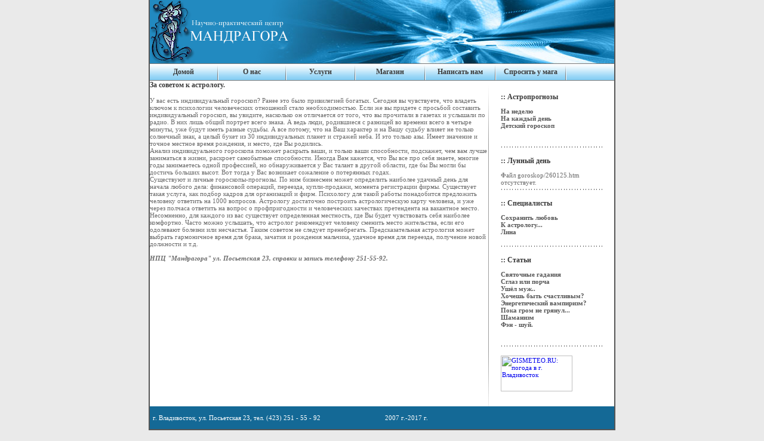

--- FILE ---
content_type: text/html
request_url: http://www.mandragora.ru/main.php?ft=st_ti
body_size: 3139
content:
<!DOCTYPE HTML PUBLIC "-//W3C//DTD HTML 4.0 Transitional//EN">
<html>
<head>
  <title>��� &quot;����������&quot; -= �. �����������, ��. ���������� 23, ���. (423) 251 - 55 - 92 =-</title>
  <link rel=stylesheet type="text/css" href="styles.css">
</head>
<body bottommargin="0" leftmargin="0" marginheight="0" marginwidth="0" rightmargin="0" topmargin="0" bgcolor="#EAEAEA">
<center>
<table border="0" style="border: 2px solid #565656; border-top: 0px" cellpadding="0" cellspacing="0" bgcolor="#FFFFFF" height="100%" width="777">
  <tr>
    <td><!-- logo image --><img src="images/logo.gif" border="0" width="232" height="106" alt=""><!-- end logo image --><img src="images/header.jpg" border="0" width="279" height="106" alt=""><img src="images/header1.jpg" border="0" width="267" height="106" alt=""></td>
  </tr>
  <tr>
    <td background="images/menu_back.gif">
      <table border="0" width="100%" cellpadding="0" cellspacing="0">
           <tr><!-- menu starts here -->

            <td width="16%" align="center"><a href="http://www.mandragora.ru/index.php" class="menu">�����</a></td>
             <td><img src="images/menu_d.gif" border="0" width="2" height="29" alt=""></td>

            <td width="16%" align="center"><a href=main.php?ft=inf class="menu">� ���</a></td>
          <td><img src="images/menu_d.gif" border="0" width="2" height="29" alt=""></td>

            <td width="16%" align="center"><a href=main.php?ft=us class="menu">������</a></td>
          <td><img src="images/menu_d.gif" border="0" width="2" height="29" alt=""></td>

            <td width="16%" align="center"><a href=mag.php?ft=st_magaz  class="menu">�������</a></td>
          <td><img src="images/menu_d.gif" border="0" width="2" height="29" alt=""></td>

            <td width="16%" align="center"><a class="menu" href="mailto:mandragora.vl@mail.ru  ">�������� ���</a></td>
          <td><img src="images/menu_d.gif" border="0" width="2" height="29" alt=""></td>

            <td width="16%" align="center"><a href="gb.php" class="menu">�������� �
              ���� </a></td>
          <td style="padding-right: 80px"><img src="images/menu_d.gif" border="0" width="2" height="29" alt=""></td>
           <!-- menu ends here -->
        </tr>
         </table>

    </td>
  </tr>
  <tr>
    <td height="100%" valign="top">
      <!-- main content starts here -->

      <table border="0" width="100%" height="100%" cellpadding="0" cellspacing="0">

            <td class=1  width="74%" height="100%""padding: 10px; padding-top:5px valign="top"">

			 <font class="title">�� ������� � ���������.</font><br> <br>

  � ��� ���� �������������� ��������? ����� ��� ���� ����������� �������. ������� 
  �� ����������, ��� ������� ������ � ���������� ������������ ��������� ����� 
  ��������������. ���� �� �� ������� � �������� ��������� �������������� ��������, 
  �� �������, ��������� �� ���������� �� ����, ��� �� ��������� � ������� � �������� 
  �� �����. � ��� ���� ����� ������� ����� �����. � ���� ����, ���������� � �������� 
  �� ������� ����� � ������ ������, ��� ����� ����� ������ ������. � ��� ������, 
  ��� �� ��� �������� � �� ���� ������ ������ �� ������ ��������� ����, � ����� 
  ����� �� 30 �������������� ������ � ������� ����. � ��� ������ ���. ����� �������� 
  � ������ ������� ����� ��������, � �����, ��� �� ��������.<br>
  ������ ��������������� ��������� ������� �������� ����, � ������ ���� �����������, 
  ���������, ��� ��� ����� ���������� � �����, �������� ���������� �����������. 
  ������ ��� �������, ��� �� ��� ��� ���� ������, ������ ���� ����������� ����� 
  ����������, �� �������������� � ��� ������ � ������ �������, ��� �� �� ����� 
  �� ������� ������� �����. ��� ����� � ��� ��������� ��������� � ���������� �����.<br>
  ���������� � ������ ���������-��������. �� ��� ��������� ����� ���������� �������� 
  ������� ���� ��� ������ ������ ����: ���������� ��������, ��������, �����-�������, 
  ������� ����������� �����. ���������� ����� ������, ��� ������ ������ ��� ����������� 
  � ����. ��������� ��� ����� ������ ����������� ���������� �������� �������� 
  �� 1000 ��������. ��������� ���������� ��������� ��������������� ����� ��������, 
  � ��� ����� ������� �������� �� ������ � ��������������� � ������������ ��������� 
  ����������� �� ��������� �����.<br>
  ����������, ��� ������� �� ��� ���������� ������������ ���������, ��� �� ����� 
  ����������� ���� �������� ���������. ����� ����� ��������, ��� �������� ����������� 
  �������� ������� ����� ����������, ���� ��� ��������� ������� ��� ���������. 
  ����� ������� �� ������� ������������. ���������������� ���������� ����� ������� 
  ����������� ����� ��� �����, ������� � �������� ��������, ������� ����� ��� 
  ��������, ��������� ����� ��������� � �.�. <br>
<br>
<i><b>��� &quot;����������&quot; ��. ���������� 23, ������� � ������ �������� 
251-55-92.</b></i><br>
<p></p>
    
           
            </td>

            <td height="100%" valign="top" width="0%">
              <table border="0" height="100%" cellpadding="0" cellspacing="0" bgcolor="#9C9C9C">
                  <tr>
                    <td><img src="images/divider1.gif" border="0" width="1" height="113" alt=""></td>
                  </tr>
                  <tr>
                    <td height="100%"></td>
                  </tr>
                  <tr>
                    <td><img src="images/divider2.gif" border="0" width="1" height="106" alt=""></td>
                  </tr>
                </table>
          </td>

            <td height="100%" style="padding: 20px" width="26%" valign="top">
              <table border="0" cellpadding="0" cellspacing="0">



                <tr>
                  <td valign="top" height="15"><font class="title">:: �������������</font></td>
                </tr>
                <tr>
                  <td style="padding-top: 10px">
                    
             	<a  class=left href="main.php?ft=nd" >�� ������</a> <br>
                <a  class=left href="main.php?ft=kd"><nobr>�� ������ ����</a> <br>
		<!- a  class=left href="main.php?ft=ms"-nobr �� ����� /a br ->
                <a  class=left href="main.php?ft=dg">������� ��������</a> <br>  
				<!- a  class=left href="main.php?ft=num" ���������������� �� 2018 ���/a br ->
         		<!- a  class=left href="main.php?ft=vlk2014" ��� ������������ �� 2018 ���/a br ->
				<!- a  class=left href="main.php?ft=year"������� �� 2019 ��� a ->                    <br>
                    <br>
                  </td>
                </tr>






                <tr>
                  <td align="center" style="padding-top:5px; padding-bottom: 5px"><img src="images/dots.gif" border="0" width="170" height="2" alt=""></td>
                </tr>



                <tr>
                  <td style="padding-top: 10px"><font class="title">:: ������
                    ���� </font></td>
                </tr>
                <tr>
                  <td style="padding-top: 10px">
                        ���� goroskop/260125.htm �����������.                  </td>
                </tr>




                <tr>
                  <td align="center" style="padding-top:5px; padding-bottom: 5px"><img src="images/dots.gif" border="0" width="170" height="2" alt=""></td>
                </tr>


                <tr>
                  <td style="padding-top: 10px"><font class="title">:: �����������</font></td>
                </tr>
                <tr>
                  <td style="padding-top: 10px">
                    

<a  class=left href="main.php?ft=st_sm">���������  ������ </a><br>
      <a  class=left href="main.php?ft=st_ti">� ���������...</a><br>
	  <a  class=left href="main.php?ft=st_li">����</a>
                    <br>
                    <br>
                  </td>
                </tr>
                <tr>
                  <td align="center" style="padding-top:5px; padding-bottom: 5px"><img src="images/dots.gif" border="0" width="170" height="2" alt=""></td>
                </tr>
                <tr>
                  <td style="padding-top: 10px"><font class="title">:: ������</font></td>
                </tr>
                <tr>
                  <td style="padding-top: 10px">
                       <a class=left href="main.php?ft=st_gad">��������� ������� </a> <br>
    <a class=left href="main.php?ft=st_sg">����� ���  ����� </a> <font size="1" color="#FF0000"> </font><br>
      <a class=left href="main.php?ft=st_um">���� ���..</a><br>
      <a class=left href="main.php?ft=st_hs">������ ���� ����������?</a><br>
      <a class=left href="main.php?ft=st_ev"> �������������� ���������? </a><br>
      <a class=left href="main.php?ft=st_pg">���� ���� �� ������... </a><br>
	  <a class=left href="main.php?ft=st_sha">��������</a><br>
      <a class=left  href="main.php?ft=st_fan">��� - ���.</a><br>
  
                    <br>
                    <br>
                  </td>
                </tr>
                <tr>
                  <td align="center" style="padding-top:5px; padding-bottom: 5px"><img src="images/dots.gif" border="0" width="170" height="2" alt=""></td>
                </tr>

                <td style="padding-top: 10px"> <a href="http://www.gismeteo.ru/towns/31960.htm"><img alt="GISMETEO.RU: ������ � �. �����������" src="http://informer.gismeteo.ru/31960-10.GIF" border=0 width=120 height=60></a>
                </td>
                </tr>
              </table>
            </td>
           </tr>
         </table>
    </td>
  </tr>
  <tr>
    <td background="images/footer.gif" height="38">
      <table border="0" width="100%" cellpadding="0" cellspacing="0">
           <tr>

                <td width="50%" style="padding: 5px; color: #ffffff"> �. �����������, ��. ���������� 23, ���. (423) 251 - 55 - 92             </td>
			<td width="50%" style="padding: 5px; color: #ffffff">2007 �.-2017 �.</td>

           </tr>
       </table>
    </td>
  </tr>
</table>
<br>
</center>
</body>
</html>


--- FILE ---
content_type: text/css
request_url: http://www.mandragora.ru/styles.css
body_size: 361
content:

a.menu
{
text-decoration: none;
font-family: tahoma;
font-size: 12px;
font-weight: bold;
color: #3A3A3A;
}
a.menu:hover
{
text-decoration: underline;
font-family: tahoma;
font-size: 12px;
font-weight: bold;
color: #3A3A3A;
}
a.menu:visited
{
font-family: tahoma;
font-size: 12px;
font-weight: bold;
color: #3A3A3A;
}
td
{
font-family: tahoma;
font-size: 11px;
color: #6A6A6A;
}td.1
{
font-family: tahoma;
font-size: 11px;
color: #6A6A6A;
 text-align : justify;
padding: 20px
 valign="top"
}
a.more
{
color: #FF0000;
text-decoration: none;
font-family: tahoma;
font-size: 11px;
font-weight: bold;
}
a.more:visited
{
color: #FF0000;
font-family: tahoma;
font-size: 11px;
font-weight: bold;
}
a.more:hover
{
color: #FF0000;
font-family: tahoma;
text-decoration: underline;
font-size: 11px;
font-weight: bold;
}
a.footer
{
color: #585858;
text-decoration: none;
font-family: tahoma;
font-size: 12px;
font-weight: bold;
}
a.footer:visited
{
color: #585858;
font-family: tahoma;
font-size: 12px;
font-weight: bold;
}
a.footer:hover
{
color: #585858;
text-decoration: underline;
font-family: tahoma;
font-size: 12px;
font-weight: bold;
}
a.metamorph
{
color: #ffffff;
text-decoration: none;
font-family: tahoma;
font-size: 11px;
font-weight: normal;
}
a.metamorph:visited
{
color: #ffffff;
font-family: tahoma;
font-size: 11px;
font-weight: normal;
}
a.metamorph:hover
{
color: #ffffff;
text-decoration: underline;
font-family: tahoma;
font-size: 11px;
font-weight: normal;
}
.title
{
color: #3A3A3A;
font-size: 12px;
font-weight: 900;
}




a.left
{
color: #585858;
text-decoration: none;
font-family: tahoma;
font-size: 11px;
font-weight: bold;
}
a.left:visited
{
color: #585858;
font-family: tahoma;
font-size: 11px;
font-weight: bold;
}
a.left:hover
{
color: #585858;
text-decoration: underline;
font-family: tahoma;
font-size: 11px;
font-weight: bold;
}